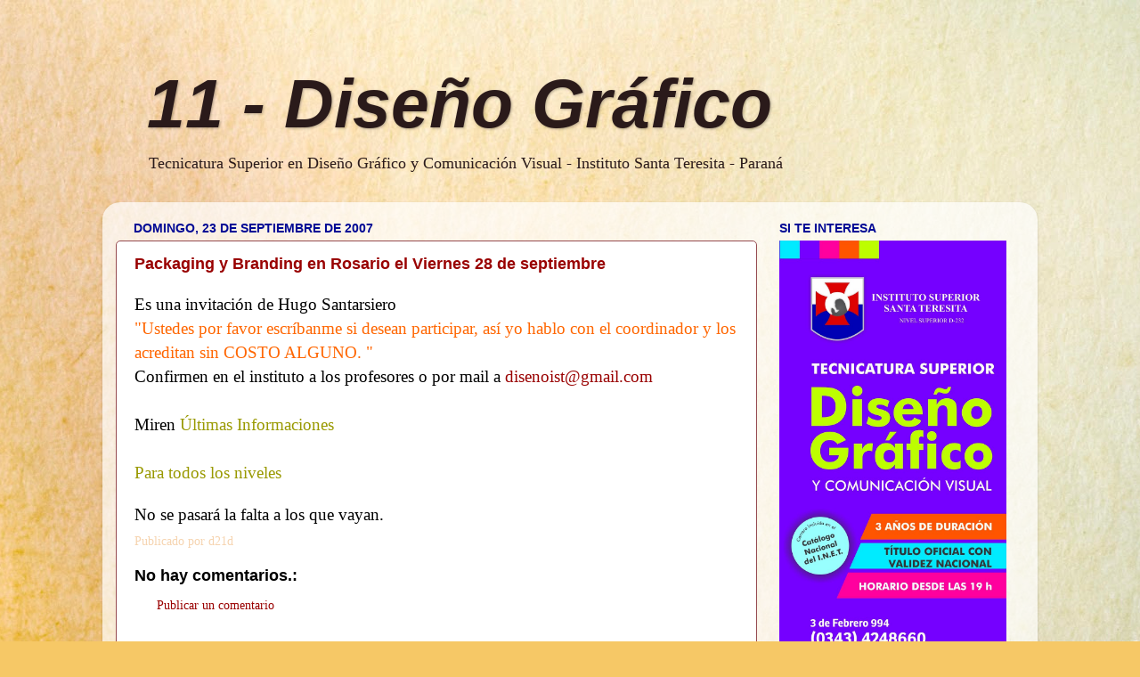

--- FILE ---
content_type: text/html; charset=UTF-8
request_url: http://www.disenograficoist.com.ar/2007/09/packaging-y-branding-en-rosario-el.html
body_size: 12172
content:
<!DOCTYPE html>
<html class='v2' dir='ltr' xmlns='http://www.w3.org/1999/xhtml' xmlns:b='http://www.google.com/2005/gml/b' xmlns:data='http://www.google.com/2005/gml/data' xmlns:expr='http://www.google.com/2005/gml/expr'>
<style type='text/css'>
#navbar-iframe {
height:0px;
visibility:hidden;
display:none;
}
</style><head>
<link href='https://www.blogger.com/static/v1/widgets/335934321-css_bundle_v2.css' rel='stylesheet' type='text/css'/>
<meta content='IE=EmulateIE7' http-equiv='X-UA-Compatible'/>
<meta content='width=1100' name='viewport'/>
<meta content='text/html; charset=UTF-8' http-equiv='Content-Type'/>
<meta content='blogger' name='generator'/>
<link href='http://www.disenograficoist.com.ar/favicon.ico' rel='icon' type='image/x-icon'/>
<link href='http://www.disenograficoist.com.ar/2007/09/packaging-y-branding-en-rosario-el.html' rel='canonical'/>
<link rel="alternate" type="application/atom+xml" title="11 - Diseño Gráfico - Atom" href="http://www.disenograficoist.com.ar/feeds/posts/default" />
<link rel="alternate" type="application/rss+xml" title="11 - Diseño Gráfico - RSS" href="http://www.disenograficoist.com.ar/feeds/posts/default?alt=rss" />
<link rel="service.post" type="application/atom+xml" title="11 - Diseño Gráfico - Atom" href="https://www.blogger.com/feeds/3157650192606922467/posts/default" />

<link rel="alternate" type="application/atom+xml" title="11 - Diseño Gráfico - Atom" href="http://www.disenograficoist.com.ar/feeds/2501443003116734063/comments/default" />
<!--Can't find substitution for tag [blog.ieCssRetrofitLinks]-->
<meta content='http://www.disenograficoist.com.ar/2007/09/packaging-y-branding-en-rosario-el.html' property='og:url'/>
<meta content='Packaging y Branding en Rosario el Viernes 28 de septiembre' property='og:title'/>
<meta content='Es una invitación de Hugo Santarsiero &quot;Ustedes por favor escríbanme si desean participar, así yo hablo con el coordinador y los acreditan si...' property='og:description'/>
<title>11 - Diseño Gráfico: Packaging y Branding en Rosario el Viernes 28 de septiembre</title>
<style id='page-skin-1' type='text/css'><!--
/*-----------------------------------------------
Blogger Template Style
Name:     Picture Window
Designer: Josh Peterson
URL:      www.noaesthetic.com
----------------------------------------------- */
/* Variable definitions
====================
<Variable name="keycolor" description="Main Color" type="color" default="#1a222a"/>
<Variable name="body.background" description="Body Background" type="background"
color="#950009" default="#111111 url(http://themes.googleusercontent.com/image?id=1OACCYOE0-eoTRTfsBuX1NMN9nz599ufI1Jh0CggPFA_sK80AGkIr8pLtYRpNUKPmwtEa) repeat-x fixed top center"/>
<Group description="Page Text" selector=".content-inner">
<Variable name="body.font" description="Font" type="font"
default="normal normal 15px Arial, Tahoma, Helvetica, FreeSans, sans-serif"/>
<Variable name="body.text.color" description="Text Color" type="color" default="#333333"/>
</Group>
<Group description="Backgrounds" selector=".body-fauxcolumns-outer">
<Variable name="body.background.color" description="Outer Background" type="color" default="#296695"/>
<Variable name="header.background.color" description="Header Background" type="color" default="transparent"/>
<Variable name="post.background.color" description="Post Background" type="color" default="#ffffff"/>
</Group>
<Group description="Links" selector=".main-outer">
<Variable name="link.color" description="Link Color" type="color" default="#336699"/>
<Variable name="link.visited.color" description="Visited Color" type="color" default="#6699cc"/>
<Variable name="link.hover.color" description="Hover Color" type="color" default="#33aaff"/>
</Group>
<Group description="Blog Title" selector=".header">
<Variable name="header.font" description="Title Font" type="font"
default="normal normal 36px Arial, Tahoma, Helvetica, FreeSans, sans-serif"/>
<Variable name="header.text.color" description="Text Color" type="color" default="#ffffff" />
</Group>
<Group description="Tabs Text" selector=".tabs-outer .PageList">
<Variable name="tabs.font" description="Font" type="font"
default="normal normal 15px Arial, Tahoma, Helvetica, FreeSans, sans-serif"/>
<Variable name="tabs.text.color" description="Text Color" type="color" default="#ffffff"/>
<Variable name="tabs.selected.text.color" description="Selected Color" type="color" default="#990000"/>
</Group>
<Group description="Tabs Background" selector=".tabs-outer .PageList">
<Variable name="tabs.background.color" description="Background Color" type="color" default="transparent"/>
<Variable name="tabs.selected.background.color" description="Selected Color" type="color" default="transparent"/>
<Variable name="tabs.separator.color" description="Separator Color" type="color" default="transparent"/>
</Group>
<Group description="Post" selector=".post">
<Variable name="post.title.font" description="Title Font" type="font"
default="normal normal 18px Arial, Tahoma, Helvetica, FreeSans, sans-serif"/>
<Variable name="post.footer.text.color" description="Footer Text Color" type="color" default="#999999"/>
<Variable name="post.border.color" description="Border Color" type="color" default="#dddddd"/>
</Group>
<Group description="Gadgets" selector=".sidebar .widget">
<Variable name="widget.title.font" description="Title Font" type="font"
default="bold normal 13px Arial, Tahoma, Helvetica, FreeSans, sans-serif"/>
<Variable name="widget.title.text.color" description="Title Color" type="color" default="#888888"/>
</Group>
<Group description="Footer" selector=".footer-outer">
<Variable name="footer.text.color" description="Text Color" type="color" default="#cccccc"/>
<Variable name="footer.widget.title.text.color" description="Gadget Title Color" type="color" default="#aaaaaa"/>
</Group>
<Group description="Footer Links" selector=".footer-outer">
<Variable name="footer.link.color" description="Link Color" type="color" default="#99ccee"/>
<Variable name="footer.link.visited.color" description="Visited Color" type="color" default="#77aaee"/>
<Variable name="footer.link.hover.color" description="Hover Color" type="color" default="#33aaff"/>
</Group>
<Variable name="content.margin" description="Content Margin Top" type="length" default="20px"/>
<Variable name="content.padding" description="Content Padding" type="length" default="0"/>
<Variable name="content.background" description="Content Background" type="background"
default="transparent none repeat scroll top left"/>
<Variable name="content.border.radius" description="Content Border Radius" type="length" default="0"/>
<Variable name="content.shadow.spread" description="Content Shadow Spread" type="length" default="0"/>
<Variable name="header.padding" description="Header Padding" type="length" default="0"/>
<Variable name="header.background.gradient" description="Header Gradient" type="url"
default="none"/>
<Variable name="header.border.radius" description="Header Border Radius" type="length" default="0"/>
<Variable name="main.border.radius.top" description="Main Border Radius" type="length" default="20px"/>
<Variable name="footer.border.radius.top" description="Footer Border Radius Top" type="length" default="0"/>
<Variable name="footer.border.radius.bottom" description="Footer Border Radius Bottom" type="length" default="20px"/>
<Variable name="region.shadow.spread" description="Main and Footer Shadow Spread" type="length" default="3px"/>
<Variable name="region.shadow.offset" description="Main and Footer Shadow Offset" type="length" default="1px"/>
<Variable name="tabs.background.gradient" description="Tab Background Gradient" type="url" default="none"/>
<Variable name="tab.selected.background.gradient" description="Selected Tab Background" type="url"
default="url(http://www.blogblog.com/1kt/transparent/white80.png)"/>
<Variable name="tab.background" description="Tab Background" type="background"
default="transparent url(http://www.blogblog.com/1kt/transparent/black50.png) repeat scroll top left"/>
<Variable name="tab.border.radius" description="Tab Border Radius" type="length" default="10px" />
<Variable name="tab.first.border.radius" description="First Tab Border Radius" type="length" default="10px" />
<Variable name="tabs.border.radius" description="Tabs Border Radius" type="length" default="0" />
<Variable name="tabs.spacing" description="Tab Spacing" type="length" default=".25em"/>
<Variable name="tabs.margin.bottom" description="Tab Margin Bottom" type="length" default="0"/>
<Variable name="tabs.margin.sides" description="Tab Margin Sides" type="length" default="20px"/>
<Variable name="main.background" description="Main Background" type="background"
default="transparent url(http://www.blogblog.com/1kt/transparent/white80.png) repeat scroll top left"/>
<Variable name="main.padding.sides" description="Main Padding Sides" type="length" default="20px"/>
<Variable name="footer.background" description="Footer Background" type="background"
default="transparent url(http://www.blogblog.com/1kt/transparent/black50.png) repeat scroll top left"/>
<Variable name="post.margin.sides" description="Post Margin Sides" type="length" default="-20px"/>
<Variable name="post.border.radius" description="Post Border Radius" type="length" default="5px"/>
<Variable name="widget.title.text.transform" description="Widget Title Text Transform" type="string" default="uppercase"/>
<Variable name="startSide" description="Side where text starts in blog language" type="automatic" default="left"/>
<Variable name="endSide" description="Side where text ends in blog language" type="automatic" default="right"/>
*/
/* Content
----------------------------------------------- */
body {
font: normal normal 15px Georgia, Utopia, 'Palatino Linotype', Palatino, serif;;
color: #000000;
background: #F6C866 url(http://themes.googleusercontent.com/image?id=0BwVBOzw_-hbMZTMyNTdkZjMtZTI3NS00ZWVjLTk1MTQtMzQ4NmEyMmRlYTE3) no-repeat fixed top center /* Credit: nicodemos (http://www.istockphoto.com/googleimages.php?id=4157951&platform=blogger) */;
}
html body .region-inner {
min-width: 0;
max-width: 100%;
width: auto;
}
.content-outer {
font-size: 90%;
}
a:link {
text-decoration:none;
color: #990000;
}
a:visited {
text-decoration:none;
color: #990000;
}
a:hover {
text-decoration:underline;
color: #3d85c6;
}
.content-outer {
background: transparent none repeat scroll top left;
-moz-border-radius: 0;
-webkit-border-radius: 0;
-goog-ms-border-radius: 0;
border-radius: 0;
-moz-box-shadow: 0 0 0 rgba(0, 0, 0, .15);
-webkit-box-shadow: 0 0 0 rgba(0, 0, 0, .15);
-goog-ms-box-shadow: 0 0 0 rgba(0, 0, 0, .15);
box-shadow: 0 0 0 rgba(0, 0, 0, .15);
margin: 20px auto;
}
.content-inner {
padding: 0;
}
/* Header
----------------------------------------------- */
.header-outer {
background: transparent none repeat-x scroll top left;
_background-image: none;
color: #2a1a1a;
-moz-border-radius: 0;
-webkit-border-radius: 0;
-goog-ms-border-radius: 0;
border-radius: 0;
}
.Header img, .Header #header-inner {
-moz-border-radius: 0;
-webkit-border-radius: 0;
-goog-ms-border-radius: 0;
border-radius: 0;
}
.header-inner .Header .titlewrapper,
.header-inner .Header .descriptionwrapper {
padding-left: 50px;
padding-right: 0;
}
.Header h1 {
font: italic bold 77px 'Trebuchet MS', Trebuchet, sans-serif;
text-shadow: 1px 1px 3px rgba(0, 0, 0, 0.3);
}
.Header h1 a {
color: #2a1a1a;
}
.Header .description {
font-size: 130%;
}
/* Tabs
----------------------------------------------- */
.tabs-inner {
margin: .5em 20px 0;
padding: 0;
}
.tabs-inner .section {
margin: 0;
}
.tabs-inner .widget ul {
padding: 0;
background: transparent none repeat scroll bottom;
-moz-border-radius: 0;
-webkit-border-radius: 0;
-goog-ms-border-radius: 0;
border-radius: 0;
}
.tabs-inner .widget li {
border: none;
}
.tabs-inner .widget li a {
display: inline-block;
padding: .5em 1em;
margin-right: .25em;
color: #ffffff;
font: normal normal 15px Arial, Tahoma, Helvetica, FreeSans, sans-serif;;
-moz-border-radius: 10px 10px 0 0;
-webkit-border-top-left-radius: 10px;
-webkit-border-top-right-radius: 10px;
-goog-ms-border-radius: 10px 10px 0 0;
border-radius: 10px 10px 0 0;
background: transparent url(http://www.blogblog.com/1kt/transparent/black50.png) repeat scroll top left;
border-right: 1px solid transparent;
}
.tabs-inner .widget li:first-child a {
padding-left: 1.25em;
-moz-border-radius-topleft: 10px;
-moz-border-radius-bottomleft: 0;
-webkit-border-top-left-radius: 10px;
-webkit-border-bottom-left-radius: 0;
-goog-ms-border-top-left-radius: 10px;
-goog-ms-border-bottom-left-radius: 0;
border-top-left-radius: 10px;
border-bottom-left-radius: 0;
}
.tabs-inner .widget li.selected a,
.tabs-inner .widget li a:hover {
position: relative;
z-index: 1;
background: transparent url(http://www.blogblog.com/1kt/transparent/white80.png) repeat scroll bottom;
color: #954a4f;
-moz-box-shadow: 0 0 3px rgba(0, 0, 0, .15);
-webkit-box-shadow: 0 0 3px rgba(0, 0, 0, .15);
-goog-ms-box-shadow: 0 0 3px rgba(0, 0, 0, .15);
box-shadow: 0 0 3px rgba(0, 0, 0, .15);
}
/* Headings
----------------------------------------------- */
h2 {
font: normal bold 100% Arial, Tahoma, Helvetica, FreeSans, sans-serif;;
text-transform: uppercase;
color: #000995;
margin: .5em 0;
}
/* Main
----------------------------------------------- */
.main-outer {
background: transparent url(http://www.blogblog.com/1kt/transparent/white80.png) repeat scroll top left;
-moz-border-radius: 20px 20px 0 0;
-webkit-border-top-left-radius: 20px;
-webkit-border-top-right-radius: 20px;
-webkit-border-bottom-left-radius: 0;
-webkit-border-bottom-right-radius: 0;
-goog-ms-border-radius: 20px 20px 0 0;
border-radius: 20px 20px 0 0;
-moz-box-shadow: 0 1px 3px rgba(0, 0, 0, .15);
-webkit-box-shadow: 0 1px 3px rgba(0, 0, 0, .15);
-goog-ms-box-shadow: 0 1px 3px rgba(0, 0, 0, .15);
box-shadow: 0 1px 3px rgba(0, 0, 0, .15);
}
.main-inner {
padding: 15px 20px 20px;
}
.main-inner .column-center-inner {
padding: 0 0;
}
.main-inner .column-left-inner {
padding-left: 0;
}
.main-inner .column-right-inner {
padding-right: 0;
}
/* Posts
----------------------------------------------- */
h3.post-title {
margin: 0;
font: normal bold 18px Arial, Tahoma, Helvetica, FreeSans, sans-serif;;
}
.comments h4 {
margin: 1em 0 0;
font: normal bold 18px Arial, Tahoma, Helvetica, FreeSans, sans-serif;;
}
.post-outer {
background-color: #ffffff;
border: solid 1px #954a4f;
-moz-border-radius: 5px;
-webkit-border-radius: 5px;
border-radius: 5px;
-goog-ms-border-radius: 5px;
padding: 15px 20px;
margin: 0 -20px 20px;
}
.post-body {
line-height: 1.4;
font-size: 110%;
position: relative;
}
.post-header {
margin: 0 0 1.5em;
color: #f6d4b0;
line-height: 1.6;
}
.post-footer {
margin: .5em 0 0;
color: #f6d4b0;
line-height: 1.6;
}
#blog-pager {
font-size: 140%
}
#comments .comment-author {
padding-top: 1.5em;
border-top: dashed 1px #ccc;
border-top: dashed 1px rgba(128, 128, 128, .5);
background-position: 0 1.5em;
}
#comments .comment-author:first-child {
padding-top: 0;
border-top: none;
}
.avatar-image-container {
margin: .2em 0 0;
}
/* Widgets
----------------------------------------------- */
.widget ul, .widget #ArchiveList ul.flat {
padding: 0;
list-style: none;
}
.widget ul li, .widget #ArchiveList ul.flat li {
border-top: dashed 1px #ccc;
border-top: dashed 1px rgba(128, 128, 128, .5);
}
.widget ul li:first-child, .widget #ArchiveList ul.flat li:first-child {
border-top: none;
}
.widget .post-body ul {
list-style: disc;
}
.widget .post-body ul li {
border: none;
}
/* Footer
----------------------------------------------- */
.footer-outer {
color:#ee98a1;
background: transparent url(http://www.blogblog.com/1kt/transparent/black50.png) repeat scroll top left;
-moz-border-radius: 0 0 20px 20px;
-webkit-border-top-left-radius: 0;
-webkit-border-top-right-radius: 0;
-webkit-border-bottom-left-radius: 20px;
-webkit-border-bottom-right-radius: 20px;
-goog-ms-border-radius: 0 0 20px 20px;
border-radius: 0 0 20px 20px;
-moz-box-shadow: 0 1px 3px rgba(0, 0, 0, .15);
-webkit-box-shadow: 0 1px 3px rgba(0, 0, 0, .15);
-goog-ms-box-shadow: 0 1px 3px rgba(0, 0, 0, .15);
box-shadow: 0 1px 3px rgba(0, 0, 0, .15);
}
.footer-inner {
padding: 10px 20px 20px;
}
.footer-outer a {
color: #ee98a1;
}
.footer-outer a:visited {
color: #ee7f77;
}
.footer-outer a:hover {
color: #099500;
}
.footer-outer .widget h2 {
color: #0068c6;
}

--></style>
<style id='template-skin-1' type='text/css'><!--
body {
min-width: 1050px;
}
.content-outer, .content-fauxcolumn-outer, .region-inner {
min-width: 1050px;
max-width: 1050px;
_width: 1050px;
}
.main-inner .columns {
padding-left: 0;
padding-right: 300px;
}
.main-inner .fauxcolumn-center-outer {
left: 0;
right: 300px;
/* IE6 does not respect left and right together */
_width: expression(this.parentNode.offsetWidth -
parseInt("0") -
parseInt("300px") + 'px');
}
.main-inner .fauxcolumn-left-outer {
width: 0;
}
.main-inner .fauxcolumn-right-outer {
width: 300px;
}
.main-inner .column-left-outer {
width: 0;
right: 100%;
margin-left: -0;
}
.main-inner .column-right-outer {
width: 300px;
margin-right: -300px;
}
#layout {
min-width: 0;
}
#layout .content-outer {
min-width: 0;
width: 800px;
}
#layout .region-inner {
min-width: 0;
width: auto;
}
--></style>
<link href='https://www.blogger.com/dyn-css/authorization.css?targetBlogID=3157650192606922467&amp;zx=a89e633a-e9d0-4bd1-b216-fcca31a1badb' media='none' onload='if(media!=&#39;all&#39;)media=&#39;all&#39;' rel='stylesheet'/><noscript><link href='https://www.blogger.com/dyn-css/authorization.css?targetBlogID=3157650192606922467&amp;zx=a89e633a-e9d0-4bd1-b216-fcca31a1badb' rel='stylesheet'/></noscript>
<meta name='google-adsense-platform-account' content='ca-host-pub-1556223355139109'/>
<meta name='google-adsense-platform-domain' content='blogspot.com'/>

<!-- data-ad-client=ca-pub-1788751600866573 -->

</head>
<body class='loading'>
<div class='navbar section' id='navbar'><div class='widget Navbar' data-version='1' id='Navbar1'><script type="text/javascript">
    function setAttributeOnload(object, attribute, val) {
      if(window.addEventListener) {
        window.addEventListener('load',
          function(){ object[attribute] = val; }, false);
      } else {
        window.attachEvent('onload', function(){ object[attribute] = val; });
      }
    }
  </script>
<div id="navbar-iframe-container"></div>
<script type="text/javascript" src="https://apis.google.com/js/platform.js"></script>
<script type="text/javascript">
      gapi.load("gapi.iframes:gapi.iframes.style.bubble", function() {
        if (gapi.iframes && gapi.iframes.getContext) {
          gapi.iframes.getContext().openChild({
              url: 'https://www.blogger.com/navbar/3157650192606922467?po\x3d2501443003116734063\x26origin\x3dhttp://www.disenograficoist.com.ar',
              where: document.getElementById("navbar-iframe-container"),
              id: "navbar-iframe"
          });
        }
      });
    </script><script type="text/javascript">
(function() {
var script = document.createElement('script');
script.type = 'text/javascript';
script.src = '//pagead2.googlesyndication.com/pagead/js/google_top_exp.js';
var head = document.getElementsByTagName('head')[0];
if (head) {
head.appendChild(script);
}})();
</script>
</div></div>
<div class='body-fauxcolumns'>
<div class='fauxcolumn-outer body-fauxcolumn-outer'>
<div class='cap-top'>
<div class='cap-left'></div>
<div class='cap-right'></div>
</div>
<div class='fauxborder-left'>
<div class='fauxborder-right'></div>
<div class='fauxcolumn-inner'>
</div>
</div>
<div class='cap-bottom'>
<div class='cap-left'></div>
<div class='cap-right'></div>
</div>
</div>
</div>
<div class='content'>
<div class='content-fauxcolumns'>
<div class='fauxcolumn-outer content-fauxcolumn-outer'>
<div class='cap-top'>
<div class='cap-left'></div>
<div class='cap-right'></div>
</div>
<div class='fauxborder-left'>
<div class='fauxborder-right'></div>
<div class='fauxcolumn-inner'>
</div>
</div>
<div class='cap-bottom'>
<div class='cap-left'></div>
<div class='cap-right'></div>
</div>
</div>
</div>
<div class='content-outer'>
<div class='content-cap-top cap-top'>
<div class='cap-left'></div>
<div class='cap-right'></div>
</div>
<div class='fauxborder-left content-fauxborder-left'>
<div class='fauxborder-right content-fauxborder-right'></div>
<div class='content-inner'>
<header>
<div class='header-outer'>
<div class='header-cap-top cap-top'>
<div class='cap-left'></div>
<div class='cap-right'></div>
</div>
<div class='fauxborder-left header-fauxborder-left'>
<div class='fauxborder-right header-fauxborder-right'></div>
<div class='region-inner header-inner'>
<div class='header section' id='header'><div class='widget Header' data-version='1' id='Header1'>
<div id='header-inner'>
<div class='titlewrapper'>
<h1 class='title'>
<a href='http://www.disenograficoist.com.ar/'>
11 - Diseño Gráfico
</a>
</h1>
</div>
<div class='descriptionwrapper'>
<p class='description'><span>Tecnicatura Superior en Diseño Gráfico y Comunicación Visual - Instituto Santa Teresita - Paraná</span></p>
</div>
</div>
</div></div>
</div>
</div>
<div class='header-cap-bottom cap-bottom'>
<div class='cap-left'></div>
<div class='cap-right'></div>
</div>
</div>
</header>
<div class='tabs-outer'>
<div class='tabs-cap-top cap-top'>
<div class='cap-left'></div>
<div class='cap-right'></div>
</div>
<div class='fauxborder-left tabs-fauxborder-left'>
<div class='fauxborder-right tabs-fauxborder-right'></div>
<div class='region-inner tabs-inner'>
<div class='tabs no-items section' id='crosscol'></div>
<div class='tabs no-items section' id='crosscol-overflow'></div>
</div>
</div>
<div class='tabs-cap-bottom cap-bottom'>
<div class='cap-left'></div>
<div class='cap-right'></div>
</div>
</div>
<div class='main-outer'>
<div class='main-cap-top cap-top'>
<div class='cap-left'></div>
<div class='cap-right'></div>
</div>
<div class='fauxborder-left main-fauxborder-left'>
<div class='fauxborder-right main-fauxborder-right'></div>
<div class='region-inner main-inner'>
<div class='columns fauxcolumns'>
<div class='fauxcolumn-outer fauxcolumn-center-outer'>
<div class='cap-top'>
<div class='cap-left'></div>
<div class='cap-right'></div>
</div>
<div class='fauxborder-left'>
<div class='fauxborder-right'></div>
<div class='fauxcolumn-inner'>
</div>
</div>
<div class='cap-bottom'>
<div class='cap-left'></div>
<div class='cap-right'></div>
</div>
</div>
<div class='fauxcolumn-outer fauxcolumn-left-outer'>
<div class='cap-top'>
<div class='cap-left'></div>
<div class='cap-right'></div>
</div>
<div class='fauxborder-left'>
<div class='fauxborder-right'></div>
<div class='fauxcolumn-inner'>
</div>
</div>
<div class='cap-bottom'>
<div class='cap-left'></div>
<div class='cap-right'></div>
</div>
</div>
<div class='fauxcolumn-outer fauxcolumn-right-outer'>
<div class='cap-top'>
<div class='cap-left'></div>
<div class='cap-right'></div>
</div>
<div class='fauxborder-left'>
<div class='fauxborder-right'></div>
<div class='fauxcolumn-inner'>
</div>
</div>
<div class='cap-bottom'>
<div class='cap-left'></div>
<div class='cap-right'></div>
</div>
</div>
<!-- corrects IE6 width calculation -->
<div class='columns-inner'>
<div class='column-center-outer'>
<div class='column-center-inner'>
<div class='main section' id='main'><div class='widget Blog' data-version='1' id='Blog1'>
<div class='blog-posts hfeed'>

          <div class="date-outer">
        
<h2 class='date-header'><span>domingo, 23 de septiembre de 2007</span></h2>

          <div class="date-posts">
        
<div class='post-outer'>
<div class='post hentry'>
<a name='2501443003116734063'></a>
<h3 class='post-title entry-title'>
<a href='http://www.disenograficoist.com.ar/2007/09/packaging-y-branding-en-rosario-el.html'>Packaging y Branding en Rosario el Viernes 28 de septiembre</a>
</h3>
<div class='post-header'>
<div class='post-header-line-1'></div>
</div>
<div class='post-body entry-content'>
<span style="font-size:130%;">Es una invitación de Hugo Santarsiero<br /></span><span style="font-size:130%;"><span style="color:#ff6600;">"Ustedes por favor escríbanme si desean participar, así yo hablo con el coordinador y los acreditan sin COSTO ALGUNO. "<br /></span>Confirmen en el instituto a los profesores o por mail a </span><a href="mailto:disenoist@gmail.com"><span style="font-size:130%;">disenoist@gmail.com</span></a><span style="font-size:130%;"><br /><br />Miren <span style="color:#999900;"><a href="http://ultimasinformaciones.blogspot.com/"><span style="color:#999900;">Últimas Informaciones</span></a> </span></span><br /><span style="font-size:130%;color:#999900;"></span><br /><span style="font-size:130%;color:#999900;">Para todos los niveles</span><br /><br /><span style="font-size:130%;">No se pasará la falta a los que vayan.</span>
<div style='clear: both;'></div>
</div>
<div class='post-footer'>
<div class='post-footer-line post-footer-line-1'><span class='post-author vcard'>
Publicado por
<span class='fn'>d21d</span>
</span>
<span class='post-timestamp'>
</span>
<span class='post-comment-link'>
</span>
<span class='post-icons'>
<span class='item-control blog-admin pid-1607600946'>
<a href='https://www.blogger.com/post-edit.g?blogID=3157650192606922467&postID=2501443003116734063&from=pencil' title='Editar entrada'>
<img alt='' class='icon-action' height='18' src='https://resources.blogblog.com/img/icon18_edit_allbkg.gif' width='18'/>
</a>
</span>
</span>
</div>
<div class='post-footer-line post-footer-line-2'><span class='post-labels'>
</span>
</div>
<div class='post-footer-line post-footer-line-3'></div>
</div>
</div>
<div class='comments' id='comments'>
<a name='comments'></a>
<h4>No hay comentarios.:</h4>
<div id='Blog1_comments-block-wrapper'>
<dl class='avatar-comment-indent' id='comments-block'>
</dl>
</div>
<p class='comment-footer'>
<a href='https://www.blogger.com/comment/fullpage/post/3157650192606922467/2501443003116734063' onclick=''>Publicar un comentario</a>
</p>
</div>
</div>

        </div></div>
      
</div>
<div class='blog-pager' id='blog-pager'>
<span id='blog-pager-newer-link'>
<a class='blog-pager-newer-link' href='http://www.disenograficoist.com.ar/2007/10/feliz-da-del-diseador.html' id='Blog1_blog-pager-newer-link' title='Entrada más reciente'>Entrada más reciente</a>
</span>
<span id='blog-pager-older-link'>
<a class='blog-pager-older-link' href='http://www.disenograficoist.com.ar/2007/09/registro-secciones-privadas.html' id='Blog1_blog-pager-older-link' title='Entrada antigua'>Entrada antigua</a>
</span>
<a class='home-link' href='http://www.disenograficoist.com.ar/'>Página Principal</a>
</div>
<div class='clear'></div>
<div class='post-feeds'>
<div class='feed-links'>
Suscribirse a:
<a class='feed-link' href='http://www.disenograficoist.com.ar/feeds/2501443003116734063/comments/default' target='_blank' type='application/atom+xml'>Comentarios de la entrada (Atom)</a>
</div>
</div>
</div><div class='widget AdSense' data-version='1' id='AdSense6'>
<div class='widget-content'>
<script type="text/javascript"><!--
google_ad_client="pub-1788751600866573";
google_ad_host="pub-1556223355139109";
google_ad_host_channel="00000+00003+00074";
google_ad_width=728;
google_ad_height=15;
google_ad_format="728x15_0ads_al_s";
google_color_border="000000";
google_color_bg="000000";
google_color_link="FFFFFF";
google_color_url="223344";
google_color_text="FFFFFF";
//--></script>
<script type="text/javascript"
  src="http://pagead2.googlesyndication.com/pagead/show_ads.js">
</script>
<div class='clear'></div>
</div>
</div></div>
</div>
</div>
<div class='column-left-outer'>
<div class='column-left-inner'>
<aside>
</aside>
</div>
</div>
<div class='column-right-outer'>
<div class='column-right-inner'>
<aside>
<div class='sidebar section' id='sidebar-right-1'><div class='widget Image' data-version='1' id='Image8'>
<h2>Si te interesa</h2>
<div class='widget-content'>
<a href='https://disenograficointeresados.blogspot.com/'>
<img alt='Si te interesa' height='492' id='Image8_img' src='https://blogger.googleusercontent.com/img/b/R29vZ2xl/AVvXsEhJrxZtsmX_McIMGAjACQGWd6UxVRn2vr8RTSdYa3lwEoYxVa2yFsybrmD0CCEQZ8SFgB0dmYXhzViq068Lqza8uaoRHS2hJU6jh6ija2P6ylWPnL3eUn_1fKY3BS54E1g2d_8EZ0h1JBE/s1600/vertical+dise%C3%B1o.jpg' width='255'/>
</a>
<br/>
<span class='caption'>hacé click en la imagen</span>
</div>
<div class='clear'></div>
</div><div class='widget LinkList' data-version='1' id='LinkList6'>
<h2>Informes</h2>
<div class='widget-content'>
<ul>
<li><a href='https://dacist.blogspot.com/'>Curso introductorio</a></li>
<li><a href='https://materialesist.blogspot.com/'>Materiales</a></li>
<li><a href='http://ingresoist.blogspot.com.ar/'>Registro y Encuesta</a></li>
<li><a href='http://ingresantesist.blogspot.com/'>Ingresantes</a></li>
<li><a href='http://diseniograficoist.blogspot.com/'>Para leer</a></li>
<li><a href='http://dondeist.blogspot.com/'>Donde estamos</a></li>
</ul>
<div class='clear'></div>
</div>
</div><div class='widget Image' data-version='1' id='Image5'>
<h2>Instituto Santa Teresita</h2>
<div class='widget-content'>
<a href='http://istsuperior.com.ar/'>
<img alt='Instituto Santa Teresita' height='197' id='Image5_img' src='http://1.bp.blogspot.com/_WtDAhO8CNCQ/TI6a1R3TvFI/AAAAAAAAA9M/vkXe71z9k48/S1600-R/ESCUDO+IST+-+2.jpg' width='240'/>
</a>
<br/>
<span class='caption'>Paraná - Entre Ríos</span>
</div>
<div class='clear'></div>
</div><div class='widget LinkList' data-version='1' id='LinkList4'>
<h2>Vínculos</h2>
<div class='widget-content'>
<ul>
<li><a href='http://istsuperior.com.ar/intranet'>Instituto Santa Teresita - SUPERIOR</a></li>
<li><a href='http://istsuperior.com.ar/'>ist-superior</a></li>
</ul>
<div class='clear'></div>
</div>
</div><div class='widget LinkList' data-version='1' id='LinkList1'>
<h2>Secciones Públicas</h2>
<div class='widget-content'>
<ul>
<li><a href='https://giist2019.blogspot.com/'>Videos - Grupal Integral 2019</a></li>
<li><a href='http://variascosasdg.blogspot.com/'>Varias Cosas</a></li>
<li><a href='http://frasesanteriores.blogspot.com/'>Artículos y Frases Anteriores</a></li>
<li><a href='http://videosist.blogspot.com/'>Videos - filmados</a></li>
<li><a href='http://fotosvariasdg.blogspot.com/'>Fotos Varias</a></li>
<li><a href='http://blogsamigosdg.blogspot.com/'>Vinculándonos</a></li>
</ul>
<div class='clear'></div>
</div>
</div><div class='widget LinkList' data-version='1' id='LinkList3'>
<h2>Secciones Privadas</h2>
<div class='widget-content'>
<ul>
<li><a href='http://apuntesymanuales.blogspot.com/'>Apuntes - Manuales - Libros</a></li>
<li><a href='http://trabajosgrupales.blogspot.com/'>Trabajos Grupales</a></li>
<li><a href='http://materiasist.blogspot.com/'>Materias de la Carrera</a></li>
<li><a href='http://disenograficohyf.blogspot.com/'>Horarios y Fechas</a></li>
<li><a href='http://correlatividadesdg.blogspot.com/'>Sistema de Notas y Cuadro de Correlatividades</a></li>
</ul>
<div class='clear'></div>
</div>
</div><div class='widget LinkList' data-version='1' id='LinkList5'>
<h2>Curso de Ingreso</h2>
<div class='widget-content'>
<ul>
<li><a href='http://ingresoist.blogspot.com/'>Entrar</a></li>
</ul>
<div class='clear'></div>
</div>
</div><div class='widget Text' data-version='1' id='Text1'>
<h2 class='title'>HOLA</h2>
<div class='widget-content'>
Le damos la bienvenida al blog de Diseño Gráfico y Comunicación Visual del Instituto Santa Teresita de Paraná
</div>
<div class='clear'></div>
</div><div class='widget Image' data-version='1' id='Image2'>
<h2>Arq. Javier G. Ventura</h2>
<div class='widget-content'>
<img alt='Arq. Javier G. Ventura' height='255' id='Image2_img' src='https://blogger.googleusercontent.com/img/b/R29vZ2xl/AVvXsEgoZh0vIhm3Z0aQlRVspMlTJ9gSlaGvuZhh98kLhaYPCSjIscqZGEUyfXdxugc_jK4zdDxup_NhBI1A5Upn8QT2VO6awdulKh9dkKTcE4VBuC8ZtyRA1WyTVZgGf202WqyyiYxnwk4WbZo/s255/Javier+blog+-+Trevi+-+R.JPG' width='177'/>
<br/>
</div>
<div class='clear'></div>
</div><div class='widget Image' data-version='1' id='Image1'>
<h2>DGCV M Florencia Hernández Ross</h2>
<div class='widget-content'>
<img alt='DGCV M Florencia Hernández Ross' height='233' id='Image1_img' src='http://photos1.blogger.com/x/blogger2/1763/385455345777212/240/z/287800/gse_multipart45392.jpg' width='227'/>
<br/>
</div>
<div class='clear'></div>
</div><div class='widget Image' data-version='1' id='Image6'>
<h2>Arq. Maximiliano Maidana</h2>
<div class='widget-content'>
<img alt='Arq. Maximiliano Maidana' height='255' id='Image6_img' src='https://blogger.googleusercontent.com/img/b/R29vZ2xl/AVvXsEjKf3F0ggAWc4BrJ2GtY0o0U2LbSiZT62ddQnI_WBKxnW3vh2ZPdQWxxuBuEIGjeFHDlR_VrUkGO09QWHG_pGKoXLYl1ZhsGAyh23wz7Zz-tp1BhH-vzvUcWMoid7ByOrro9ksmtwLyzjU/s255/Maxi+blog.jpg' width='188'/>
<br/>
</div>
<div class='clear'></div>
</div><div class='widget Image' data-version='1' id='Image4'>
<h2>Prof. Hernán Darío Degregori</h2>
<div class='widget-content'>
<img alt='Prof. Hernán Darío Degregori' height='240' id='Image4_img' src='https://blogger.googleusercontent.com/img/b/R29vZ2xl/AVvXsEgOiWj6zLT7h9jWe8qGDUtdab53L-doDkgVljJK9gh9SEDKm8g050NMLHx9W8dmcbIcQvIpIk5_kKbhc-Gbe9HkFnQeBUxYSmfsT8xumKMPhoAvFP6wzdRyHrd1J9ldGC9jrOwR7Ia88jcm/s270/degregoris2.jpg' width='240'/>
<br/>
</div>
<div class='clear'></div>
</div><div class='widget Image' data-version='1' id='Image7'>
<h2>D.G. Cecilia Cavalini</h2>
<div class='widget-content'>
<img alt='D.G. Cecilia Cavalini' height='303' id='Image7_img' src='https://blogger.googleusercontent.com/img/a/AVvXsEjjqGVc82XRZ9Hzy80ORGbflUyaKHluEsyDx5amjhMHkeL9bCDUbnNMlEj-hWH-XBoSsYKZmEWEN2USF38pMkycWWzL_H6LmJ_eoHUfnCmLgkOKqQWlLfhilcKpGTwJmIKfLzu1YuWntk2uqk3hGWE_cvKuCn5jg00d6OMyZPOSBk0uVOUGUWvmHXI7Rg=s303' width='255'/>
<br/>
</div>
<div class='clear'></div>
</div><div class='widget Image' data-version='1' id='Image10'>
<h2>Seminario en Facebook</h2>
<div class='widget-content'>
<a href='http://www.facebook.com/profile.php?id=100001485633136&v=wall'>
<img alt='Seminario en Facebook' height='344' id='Image10_img' src='http://4.bp.blogspot.com/_WtDAhO8CNCQ/TM4t_uOxA4I/AAAAAAAABDw/LJIfk8Ym1B0/S1600-R/Afiche-Seminario+-+4.jpg' width='240'/>
</a>
<br/>
</div>
<div class='clear'></div>
</div><div class='widget Image' data-version='1' id='Image9'>
<h2>Padre Agustín Kaul</h2>
<div class='widget-content'>
<img alt='Padre Agustín Kaul' height='361' id='Image9_img' src='https://blogger.googleusercontent.com/img/b/R29vZ2xl/AVvXsEi-pndVt68KA8qmimaKoT_jPLi07KN0q4xyGgwmO5Oyo1zjBQrTOKZBRRmXBbGck8cYLavfG4OFrul9QgAoD5mZXhkJ8EP1laV02KvZzfe9B8C_m7-jgkI3iJZC63ry3AbGaXVainXiPy0/s1600-r/Kaul-b.jpg' width='240'/>
<br/>
</div>
<div class='clear'></div>
</div><div class='widget BlogArchive' data-version='1' id='BlogArchive1'>
<h2>Archivo del Blog</h2>
<div class='widget-content'>
<div id='ArchiveList'>
<div id='BlogArchive1_ArchiveList'>
<select id='BlogArchive1_ArchiveMenu'>
<option value=''>Archivo del Blog</option>
<option value='http://www.disenograficoist.com.ar/2025/12/'>diciembre (1)</option>
<option value='http://www.disenograficoist.com.ar/2025/03/'>marzo (1)</option>
<option value='http://www.disenograficoist.com.ar/2024/07/'>julio (1)</option>
<option value='http://www.disenograficoist.com.ar/2024/06/'>junio (2)</option>
<option value='http://www.disenograficoist.com.ar/2024/05/'>mayo (2)</option>
<option value='http://www.disenograficoist.com.ar/2024/04/'>abril (2)</option>
<option value='http://www.disenograficoist.com.ar/2024/03/'>marzo (1)</option>
<option value='http://www.disenograficoist.com.ar/2023/05/'>mayo (2)</option>
<option value='http://www.disenograficoist.com.ar/2023/03/'>marzo (1)</option>
<option value='http://www.disenograficoist.com.ar/2021/03/'>marzo (1)</option>
<option value='http://www.disenograficoist.com.ar/2021/02/'>febrero (3)</option>
<option value='http://www.disenograficoist.com.ar/2020/12/'>diciembre (2)</option>
<option value='http://www.disenograficoist.com.ar/2020/11/'>noviembre (12)</option>
<option value='http://www.disenograficoist.com.ar/2020/10/'>octubre (3)</option>
<option value='http://www.disenograficoist.com.ar/2020/09/'>septiembre (8)</option>
<option value='http://www.disenograficoist.com.ar/2020/08/'>agosto (2)</option>
<option value='http://www.disenograficoist.com.ar/2020/07/'>julio (2)</option>
<option value='http://www.disenograficoist.com.ar/2020/06/'>junio (1)</option>
<option value='http://www.disenograficoist.com.ar/2020/05/'>mayo (3)</option>
<option value='http://www.disenograficoist.com.ar/2020/04/'>abril (2)</option>
<option value='http://www.disenograficoist.com.ar/2020/03/'>marzo (10)</option>
<option value='http://www.disenograficoist.com.ar/2019/11/'>noviembre (2)</option>
<option value='http://www.disenograficoist.com.ar/2019/10/'>octubre (2)</option>
<option value='http://www.disenograficoist.com.ar/2019/09/'>septiembre (2)</option>
<option value='http://www.disenograficoist.com.ar/2019/07/'>julio (1)</option>
<option value='http://www.disenograficoist.com.ar/2019/06/'>junio (2)</option>
<option value='http://www.disenograficoist.com.ar/2019/05/'>mayo (5)</option>
<option value='http://www.disenograficoist.com.ar/2018/12/'>diciembre (1)</option>
<option value='http://www.disenograficoist.com.ar/2018/09/'>septiembre (1)</option>
<option value='http://www.disenograficoist.com.ar/2018/08/'>agosto (1)</option>
<option value='http://www.disenograficoist.com.ar/2018/06/'>junio (1)</option>
<option value='http://www.disenograficoist.com.ar/2018/05/'>mayo (2)</option>
<option value='http://www.disenograficoist.com.ar/2018/04/'>abril (2)</option>
<option value='http://www.disenograficoist.com.ar/2018/02/'>febrero (1)</option>
<option value='http://www.disenograficoist.com.ar/2017/12/'>diciembre (2)</option>
<option value='http://www.disenograficoist.com.ar/2017/11/'>noviembre (4)</option>
<option value='http://www.disenograficoist.com.ar/2017/08/'>agosto (3)</option>
<option value='http://www.disenograficoist.com.ar/2017/07/'>julio (1)</option>
<option value='http://www.disenograficoist.com.ar/2017/06/'>junio (2)</option>
<option value='http://www.disenograficoist.com.ar/2017/05/'>mayo (2)</option>
<option value='http://www.disenograficoist.com.ar/2017/02/'>febrero (1)</option>
<option value='http://www.disenograficoist.com.ar/2016/12/'>diciembre (2)</option>
<option value='http://www.disenograficoist.com.ar/2016/11/'>noviembre (1)</option>
<option value='http://www.disenograficoist.com.ar/2016/10/'>octubre (2)</option>
<option value='http://www.disenograficoist.com.ar/2016/09/'>septiembre (1)</option>
<option value='http://www.disenograficoist.com.ar/2016/08/'>agosto (3)</option>
<option value='http://www.disenograficoist.com.ar/2016/07/'>julio (1)</option>
<option value='http://www.disenograficoist.com.ar/2016/06/'>junio (1)</option>
<option value='http://www.disenograficoist.com.ar/2016/05/'>mayo (2)</option>
<option value='http://www.disenograficoist.com.ar/2016/03/'>marzo (2)</option>
<option value='http://www.disenograficoist.com.ar/2015/12/'>diciembre (4)</option>
<option value='http://www.disenograficoist.com.ar/2015/11/'>noviembre (2)</option>
<option value='http://www.disenograficoist.com.ar/2015/08/'>agosto (2)</option>
<option value='http://www.disenograficoist.com.ar/2015/06/'>junio (3)</option>
<option value='http://www.disenograficoist.com.ar/2015/05/'>mayo (3)</option>
<option value='http://www.disenograficoist.com.ar/2015/04/'>abril (2)</option>
<option value='http://www.disenograficoist.com.ar/2014/11/'>noviembre (2)</option>
<option value='http://www.disenograficoist.com.ar/2014/10/'>octubre (2)</option>
<option value='http://www.disenograficoist.com.ar/2014/08/'>agosto (1)</option>
<option value='http://www.disenograficoist.com.ar/2014/07/'>julio (1)</option>
<option value='http://www.disenograficoist.com.ar/2014/06/'>junio (5)</option>
<option value='http://www.disenograficoist.com.ar/2014/05/'>mayo (5)</option>
<option value='http://www.disenograficoist.com.ar/2014/02/'>febrero (2)</option>
<option value='http://www.disenograficoist.com.ar/2013/12/'>diciembre (4)</option>
<option value='http://www.disenograficoist.com.ar/2013/11/'>noviembre (5)</option>
<option value='http://www.disenograficoist.com.ar/2013/10/'>octubre (3)</option>
<option value='http://www.disenograficoist.com.ar/2013/09/'>septiembre (1)</option>
<option value='http://www.disenograficoist.com.ar/2013/08/'>agosto (2)</option>
<option value='http://www.disenograficoist.com.ar/2013/07/'>julio (3)</option>
<option value='http://www.disenograficoist.com.ar/2013/06/'>junio (3)</option>
<option value='http://www.disenograficoist.com.ar/2013/05/'>mayo (3)</option>
<option value='http://www.disenograficoist.com.ar/2013/04/'>abril (2)</option>
<option value='http://www.disenograficoist.com.ar/2013/03/'>marzo (5)</option>
<option value='http://www.disenograficoist.com.ar/2013/01/'>enero (1)</option>
<option value='http://www.disenograficoist.com.ar/2012/12/'>diciembre (2)</option>
<option value='http://www.disenograficoist.com.ar/2012/11/'>noviembre (3)</option>
<option value='http://www.disenograficoist.com.ar/2012/10/'>octubre (5)</option>
<option value='http://www.disenograficoist.com.ar/2012/09/'>septiembre (6)</option>
<option value='http://www.disenograficoist.com.ar/2012/08/'>agosto (4)</option>
<option value='http://www.disenograficoist.com.ar/2012/07/'>julio (5)</option>
<option value='http://www.disenograficoist.com.ar/2012/06/'>junio (9)</option>
<option value='http://www.disenograficoist.com.ar/2012/05/'>mayo (1)</option>
<option value='http://www.disenograficoist.com.ar/2012/04/'>abril (4)</option>
<option value='http://www.disenograficoist.com.ar/2012/03/'>marzo (5)</option>
<option value='http://www.disenograficoist.com.ar/2012/02/'>febrero (1)</option>
<option value='http://www.disenograficoist.com.ar/2012/01/'>enero (2)</option>
<option value='http://www.disenograficoist.com.ar/2011/12/'>diciembre (5)</option>
<option value='http://www.disenograficoist.com.ar/2011/11/'>noviembre (6)</option>
<option value='http://www.disenograficoist.com.ar/2011/10/'>octubre (8)</option>
<option value='http://www.disenograficoist.com.ar/2011/09/'>septiembre (4)</option>
<option value='http://www.disenograficoist.com.ar/2011/08/'>agosto (4)</option>
<option value='http://www.disenograficoist.com.ar/2011/07/'>julio (2)</option>
<option value='http://www.disenograficoist.com.ar/2011/06/'>junio (5)</option>
<option value='http://www.disenograficoist.com.ar/2011/05/'>mayo (4)</option>
<option value='http://www.disenograficoist.com.ar/2011/04/'>abril (7)</option>
<option value='http://www.disenograficoist.com.ar/2011/03/'>marzo (3)</option>
<option value='http://www.disenograficoist.com.ar/2011/02/'>febrero (4)</option>
<option value='http://www.disenograficoist.com.ar/2010/12/'>diciembre (2)</option>
<option value='http://www.disenograficoist.com.ar/2010/11/'>noviembre (6)</option>
<option value='http://www.disenograficoist.com.ar/2010/10/'>octubre (17)</option>
<option value='http://www.disenograficoist.com.ar/2010/09/'>septiembre (8)</option>
<option value='http://www.disenograficoist.com.ar/2010/08/'>agosto (4)</option>
<option value='http://www.disenograficoist.com.ar/2010/07/'>julio (3)</option>
<option value='http://www.disenograficoist.com.ar/2010/06/'>junio (6)</option>
<option value='http://www.disenograficoist.com.ar/2010/05/'>mayo (6)</option>
<option value='http://www.disenograficoist.com.ar/2010/04/'>abril (4)</option>
<option value='http://www.disenograficoist.com.ar/2010/03/'>marzo (12)</option>
<option value='http://www.disenograficoist.com.ar/2010/02/'>febrero (1)</option>
<option value='http://www.disenograficoist.com.ar/2010/01/'>enero (3)</option>
<option value='http://www.disenograficoist.com.ar/2009/12/'>diciembre (7)</option>
<option value='http://www.disenograficoist.com.ar/2009/11/'>noviembre (4)</option>
<option value='http://www.disenograficoist.com.ar/2009/10/'>octubre (5)</option>
<option value='http://www.disenograficoist.com.ar/2009/09/'>septiembre (10)</option>
<option value='http://www.disenograficoist.com.ar/2009/08/'>agosto (10)</option>
<option value='http://www.disenograficoist.com.ar/2009/07/'>julio (9)</option>
<option value='http://www.disenograficoist.com.ar/2009/06/'>junio (8)</option>
<option value='http://www.disenograficoist.com.ar/2009/05/'>mayo (6)</option>
<option value='http://www.disenograficoist.com.ar/2009/04/'>abril (12)</option>
<option value='http://www.disenograficoist.com.ar/2009/03/'>marzo (10)</option>
<option value='http://www.disenograficoist.com.ar/2009/02/'>febrero (1)</option>
<option value='http://www.disenograficoist.com.ar/2008/12/'>diciembre (7)</option>
<option value='http://www.disenograficoist.com.ar/2008/11/'>noviembre (7)</option>
<option value='http://www.disenograficoist.com.ar/2008/10/'>octubre (13)</option>
<option value='http://www.disenograficoist.com.ar/2008/09/'>septiembre (8)</option>
<option value='http://www.disenograficoist.com.ar/2008/08/'>agosto (3)</option>
<option value='http://www.disenograficoist.com.ar/2008/07/'>julio (1)</option>
<option value='http://www.disenograficoist.com.ar/2008/06/'>junio (16)</option>
<option value='http://www.disenograficoist.com.ar/2008/05/'>mayo (9)</option>
<option value='http://www.disenograficoist.com.ar/2008/04/'>abril (7)</option>
<option value='http://www.disenograficoist.com.ar/2008/03/'>marzo (1)</option>
<option value='http://www.disenograficoist.com.ar/2008/02/'>febrero (2)</option>
<option value='http://www.disenograficoist.com.ar/2008/01/'>enero (1)</option>
<option value='http://www.disenograficoist.com.ar/2007/12/'>diciembre (1)</option>
<option value='http://www.disenograficoist.com.ar/2007/11/'>noviembre (6)</option>
<option value='http://www.disenograficoist.com.ar/2007/10/'>octubre (2)</option>
<option value='http://www.disenograficoist.com.ar/2007/09/'>septiembre (4)</option>
<option value='http://www.disenograficoist.com.ar/2007/07/'>julio (1)</option>
<option value='http://www.disenograficoist.com.ar/2007/05/'>mayo (3)</option>
<option value='http://www.disenograficoist.com.ar/2007/04/'>abril (2)</option>
</select>
</div>
</div>
<div class='clear'></div>
</div>
</div></div>
<table border='0' cellpadding='0' cellspacing='0' class='section-columns columns-2'>
<tbody>
<tr>
<td class='first columns-cell'>
<div class='sidebar section' id='sidebar-right-2-1'><div class='widget AdSense' data-version='1' id='AdSense2'>
<div class='widget-content'>
<script type="text/javascript"><!--
google_ad_client="pub-1788751600866573";
google_ad_host="pub-1556223355139109";
google_ad_host_channel="00000+00003+00074";
google_ad_width=160;
google_ad_height=600;
google_ad_format="160x600_as";
google_ad_type="text_image";
google_color_border="BBBBBB";
google_color_bg="000000";
google_color_link="CAF99B";
google_color_url="445566";
google_color_text="FFFFFF";
//--></script>
<script type="text/javascript"
  src="http://pagead2.googlesyndication.com/pagead/show_ads.js">
</script>
<div class='clear'></div>
</div>
</div><div class='widget HTML' data-version='1' id='HTML6'>
<h2 class='title'>Anuncio</h2>
<div class='widget-content'>
<script type="text/javascript"><!--
google_ad_client = "pub-1788751600866573";
google_ad_host = "pub-1556223355139109";
google_ad_host_channel="00000+00003+00074";
/* 160x600, creado 10/10/09 */
google_ad_slot = "4856378154";
google_ad_width = 160;
google_ad_height = 600;
//-->
</script>
<script 
src="http://pagead2.googlesyndication.com/pagead/show_ads.js" type="text/javascript">
</script>
</div>
<div class='clear'></div>
</div><div class='widget HTML' data-version='1' id='HTML5'>
<div class='widget-content'>
<!-- Histats.com  START  -->
<a href="" target="_blank" title="contadores de paginas web"><script language="javascript" type="text/javascript">
var s_sid = 606219;var st_dominio = 4;
var cimg = 455;var cwi =112;var che =61;
</script></a>
<script language="javascript" src="http://s11.histats.com/js9.js" type="text/javascript"></script>
<noscript><a href="" target="_blank">
<img border="0" alt="contadores de paginas web" src="http://s103.histats.com/stats/0.gif?606219&1"/></a>
</noscript>
<!-- Histats.com  END  -->
</div>
<div class='clear'></div>
</div></div>
</td>
<td class='columns-cell'>
<div class='sidebar no-items section' id='sidebar-right-2-2'></div>
</td>
</tr>
</tbody>
</table>
<div class='sidebar section' id='sidebar-right-3'><div class='widget Text' data-version='1' id='Text2'>
<h2 class='title'>Contacto</h2>
<div class='widget-content'>
<span><b>disenoist@gmail.com</b></span><br/><span style="color: rgb(0, 0, 0);"></span><br/>
</div>
<div class='clear'></div>
</div></div>
</aside>
</div>
</div>
</div>
<div style='clear: both'></div>
<!-- columns -->
</div>
<!-- main -->
</div>
</div>
<div class='main-cap-bottom cap-bottom'>
<div class='cap-left'></div>
<div class='cap-right'></div>
</div>
</div>
<footer>
<div class='footer-outer'>
<div class='footer-cap-top cap-top'>
<div class='cap-left'></div>
<div class='cap-right'></div>
</div>
<div class='fauxborder-left footer-fauxborder-left'>
<div class='fauxborder-right footer-fauxborder-right'></div>
<div class='region-inner footer-inner'>
<div class='foot section' id='footer-1'><div class='widget AdSense' data-version='1' id='AdSense5'>
<div class='widget-content'>
<script type="text/javascript"><!--
google_ad_client="pub-1788751600866573";
google_ad_host="pub-1556223355139109";
google_ad_host_channel="00000+00003+00074";
google_ad_width=728;
google_ad_height=90;
google_ad_format="728x90_as";
google_ad_type="text_image";
google_color_border="000000";
google_color_bg="000000";
google_color_link="FFFFFF";
google_color_url="445566";
google_color_text="FFFFFF";
//--></script>
<script type="text/javascript"
  src="http://pagead2.googlesyndication.com/pagead/show_ads.js">
</script>
<div class='clear'></div>
</div>
</div></div>
<table border='0' cellpadding='0' cellspacing='0' class='section-columns columns-2'>
<tbody>
<tr>
<td class='first columns-cell'>
<div class='foot no-items section' id='footer-2-1'></div>
</td>
<td class='columns-cell'>
<div class='foot no-items section' id='footer-2-2'></div>
</td>
</tr>
</tbody>
</table>
<!-- outside of the include in order to lock Attribution widget -->
<div class='foot section' id='footer-3'><div class='widget Attribution' data-version='1' id='Attribution1'>
<div class='widget-content' style='text-align: center;'>
Imágenes del tema de <a href='http://www.istockphoto.com/googleimages.php?id=4157951&platform=blogger&langregion=es_419' target='_blank'>nicodemos</a>. Con tecnología de <a href='https://www.blogger.com' target='_blank'>Blogger</a>.
</div>
<div class='clear'></div>
</div></div>
</div>
</div>
<div class='footer-cap-bottom cap-bottom'>
<div class='cap-left'></div>
<div class='cap-right'></div>
</div>
</div>
</footer>
<!-- content -->
</div>
</div>
<div class='content-cap-bottom cap-bottom'>
<div class='cap-left'></div>
<div class='cap-right'></div>
</div>
</div>
</div>
<script type='text/javascript'>
    window.setTimeout(function() {
        document.body.className = document.body.className.replace('loading', '');
      }, 10);
  </script>

<script type="text/javascript" src="https://www.blogger.com/static/v1/widgets/3845888474-widgets.js"></script>
<script type='text/javascript'>
window['__wavt'] = 'AOuZoY5uJDuIVK-Z7KYtFBG9mRZGa-EYPA:1768690474822';_WidgetManager._Init('//www.blogger.com/rearrange?blogID\x3d3157650192606922467','//www.disenograficoist.com.ar/2007/09/packaging-y-branding-en-rosario-el.html','3157650192606922467');
_WidgetManager._SetDataContext([{'name': 'blog', 'data': {'blogId': '3157650192606922467', 'title': '11 - Dise\xf1o Gr\xe1fico', 'url': 'http://www.disenograficoist.com.ar/2007/09/packaging-y-branding-en-rosario-el.html', 'canonicalUrl': 'http://www.disenograficoist.com.ar/2007/09/packaging-y-branding-en-rosario-el.html', 'homepageUrl': 'http://www.disenograficoist.com.ar/', 'searchUrl': 'http://www.disenograficoist.com.ar/search', 'canonicalHomepageUrl': 'http://www.disenograficoist.com.ar/', 'blogspotFaviconUrl': 'http://www.disenograficoist.com.ar/favicon.ico', 'bloggerUrl': 'https://www.blogger.com', 'hasCustomDomain': true, 'httpsEnabled': false, 'enabledCommentProfileImages': true, 'gPlusViewType': 'FILTERED_POSTMOD', 'adultContent': false, 'analyticsAccountNumber': '', 'encoding': 'UTF-8', 'locale': 'es-419', 'localeUnderscoreDelimited': 'es_419', 'languageDirection': 'ltr', 'isPrivate': false, 'isMobile': false, 'isMobileRequest': false, 'mobileClass': '', 'isPrivateBlog': false, 'isDynamicViewsAvailable': true, 'feedLinks': '\x3clink rel\x3d\x22alternate\x22 type\x3d\x22application/atom+xml\x22 title\x3d\x2211 - Dise\xf1o Gr\xe1fico - Atom\x22 href\x3d\x22http://www.disenograficoist.com.ar/feeds/posts/default\x22 /\x3e\n\x3clink rel\x3d\x22alternate\x22 type\x3d\x22application/rss+xml\x22 title\x3d\x2211 - Dise\xf1o Gr\xe1fico - RSS\x22 href\x3d\x22http://www.disenograficoist.com.ar/feeds/posts/default?alt\x3drss\x22 /\x3e\n\x3clink rel\x3d\x22service.post\x22 type\x3d\x22application/atom+xml\x22 title\x3d\x2211 - Dise\xf1o Gr\xe1fico - Atom\x22 href\x3d\x22https://www.blogger.com/feeds/3157650192606922467/posts/default\x22 /\x3e\n\n\x3clink rel\x3d\x22alternate\x22 type\x3d\x22application/atom+xml\x22 title\x3d\x2211 - Dise\xf1o Gr\xe1fico - Atom\x22 href\x3d\x22http://www.disenograficoist.com.ar/feeds/2501443003116734063/comments/default\x22 /\x3e\n', 'meTag': '', 'adsenseClientId': 'ca-pub-1788751600866573', 'adsenseHostId': 'ca-host-pub-1556223355139109', 'adsenseHasAds': true, 'adsenseAutoAds': false, 'boqCommentIframeForm': true, 'loginRedirectParam': '', 'view': '', 'dynamicViewsCommentsSrc': '//www.blogblog.com/dynamicviews/4224c15c4e7c9321/js/comments.js', 'dynamicViewsScriptSrc': '//www.blogblog.com/dynamicviews/2dfa401275732ff9', 'plusOneApiSrc': 'https://apis.google.com/js/platform.js', 'disableGComments': true, 'interstitialAccepted': false, 'sharing': {'platforms': [{'name': 'Obtener v\xednculo', 'key': 'link', 'shareMessage': 'Obtener v\xednculo', 'target': ''}, {'name': 'Facebook', 'key': 'facebook', 'shareMessage': 'Compartir en Facebook', 'target': 'facebook'}, {'name': 'BlogThis!', 'key': 'blogThis', 'shareMessage': 'BlogThis!', 'target': 'blog'}, {'name': 'X', 'key': 'twitter', 'shareMessage': 'Compartir en X', 'target': 'twitter'}, {'name': 'Pinterest', 'key': 'pinterest', 'shareMessage': 'Compartir en Pinterest', 'target': 'pinterest'}, {'name': 'Correo electr\xf3nico', 'key': 'email', 'shareMessage': 'Correo electr\xf3nico', 'target': 'email'}], 'disableGooglePlus': true, 'googlePlusShareButtonWidth': 0, 'googlePlusBootstrap': '\x3cscript type\x3d\x22text/javascript\x22\x3ewindow.___gcfg \x3d {\x27lang\x27: \x27es_419\x27};\x3c/script\x3e'}, 'hasCustomJumpLinkMessage': false, 'jumpLinkMessage': 'Leer m\xe1s', 'pageType': 'item', 'postId': '2501443003116734063', 'pageName': 'Packaging y Branding en Rosario el Viernes 28 de septiembre', 'pageTitle': '11 - Dise\xf1o Gr\xe1fico: Packaging y Branding en Rosario el Viernes 28 de septiembre'}}, {'name': 'features', 'data': {}}, {'name': 'messages', 'data': {'edit': 'Editar', 'linkCopiedToClipboard': 'V\xednculo copiado al portapapeles', 'ok': 'Aceptar', 'postLink': 'Publicar v\xednculo'}}, {'name': 'template', 'data': {'name': 'custom', 'localizedName': 'Personalizado', 'isResponsive': false, 'isAlternateRendering': false, 'isCustom': true}}, {'name': 'view', 'data': {'classic': {'name': 'classic', 'url': '?view\x3dclassic'}, 'flipcard': {'name': 'flipcard', 'url': '?view\x3dflipcard'}, 'magazine': {'name': 'magazine', 'url': '?view\x3dmagazine'}, 'mosaic': {'name': 'mosaic', 'url': '?view\x3dmosaic'}, 'sidebar': {'name': 'sidebar', 'url': '?view\x3dsidebar'}, 'snapshot': {'name': 'snapshot', 'url': '?view\x3dsnapshot'}, 'timeslide': {'name': 'timeslide', 'url': '?view\x3dtimeslide'}, 'isMobile': false, 'title': 'Packaging y Branding en Rosario el Viernes 28 de septiembre', 'description': 'Es una invitaci\xf3n de Hugo Santarsiero \x22Ustedes por favor escr\xedbanme si desean participar, as\xed yo hablo con el coordinador y los acreditan si...', 'url': 'http://www.disenograficoist.com.ar/2007/09/packaging-y-branding-en-rosario-el.html', 'type': 'item', 'isSingleItem': true, 'isMultipleItems': false, 'isError': false, 'isPage': false, 'isPost': true, 'isHomepage': false, 'isArchive': false, 'isLabelSearch': false, 'postId': 2501443003116734063}}]);
_WidgetManager._RegisterWidget('_NavbarView', new _WidgetInfo('Navbar1', 'navbar', document.getElementById('Navbar1'), {}, 'displayModeFull'));
_WidgetManager._RegisterWidget('_HeaderView', new _WidgetInfo('Header1', 'header', document.getElementById('Header1'), {}, 'displayModeFull'));
_WidgetManager._RegisterWidget('_BlogView', new _WidgetInfo('Blog1', 'main', document.getElementById('Blog1'), {'cmtInteractionsEnabled': false, 'lightboxEnabled': true, 'lightboxModuleUrl': 'https://www.blogger.com/static/v1/jsbin/948253730-lbx__es_419.js', 'lightboxCssUrl': 'https://www.blogger.com/static/v1/v-css/828616780-lightbox_bundle.css'}, 'displayModeFull'));
_WidgetManager._RegisterWidget('_AdSenseView', new _WidgetInfo('AdSense6', 'main', document.getElementById('AdSense6'), {}, 'displayModeFull'));
_WidgetManager._RegisterWidget('_ImageView', new _WidgetInfo('Image8', 'sidebar-right-1', document.getElementById('Image8'), {'resize': true}, 'displayModeFull'));
_WidgetManager._RegisterWidget('_LinkListView', new _WidgetInfo('LinkList6', 'sidebar-right-1', document.getElementById('LinkList6'), {}, 'displayModeFull'));
_WidgetManager._RegisterWidget('_ImageView', new _WidgetInfo('Image5', 'sidebar-right-1', document.getElementById('Image5'), {'resize': false}, 'displayModeFull'));
_WidgetManager._RegisterWidget('_LinkListView', new _WidgetInfo('LinkList4', 'sidebar-right-1', document.getElementById('LinkList4'), {}, 'displayModeFull'));
_WidgetManager._RegisterWidget('_LinkListView', new _WidgetInfo('LinkList1', 'sidebar-right-1', document.getElementById('LinkList1'), {}, 'displayModeFull'));
_WidgetManager._RegisterWidget('_LinkListView', new _WidgetInfo('LinkList3', 'sidebar-right-1', document.getElementById('LinkList3'), {}, 'displayModeFull'));
_WidgetManager._RegisterWidget('_LinkListView', new _WidgetInfo('LinkList5', 'sidebar-right-1', document.getElementById('LinkList5'), {}, 'displayModeFull'));
_WidgetManager._RegisterWidget('_TextView', new _WidgetInfo('Text1', 'sidebar-right-1', document.getElementById('Text1'), {}, 'displayModeFull'));
_WidgetManager._RegisterWidget('_ImageView', new _WidgetInfo('Image2', 'sidebar-right-1', document.getElementById('Image2'), {'resize': true}, 'displayModeFull'));
_WidgetManager._RegisterWidget('_ImageView', new _WidgetInfo('Image1', 'sidebar-right-1', document.getElementById('Image1'), {'resize': true}, 'displayModeFull'));
_WidgetManager._RegisterWidget('_ImageView', new _WidgetInfo('Image6', 'sidebar-right-1', document.getElementById('Image6'), {'resize': true}, 'displayModeFull'));
_WidgetManager._RegisterWidget('_ImageView', new _WidgetInfo('Image4', 'sidebar-right-1', document.getElementById('Image4'), {'resize': true}, 'displayModeFull'));
_WidgetManager._RegisterWidget('_ImageView', new _WidgetInfo('Image7', 'sidebar-right-1', document.getElementById('Image7'), {'resize': true}, 'displayModeFull'));
_WidgetManager._RegisterWidget('_ImageView', new _WidgetInfo('Image10', 'sidebar-right-1', document.getElementById('Image10'), {'resize': false}, 'displayModeFull'));
_WidgetManager._RegisterWidget('_ImageView', new _WidgetInfo('Image9', 'sidebar-right-1', document.getElementById('Image9'), {'resize': false}, 'displayModeFull'));
_WidgetManager._RegisterWidget('_BlogArchiveView', new _WidgetInfo('BlogArchive1', 'sidebar-right-1', document.getElementById('BlogArchive1'), {'languageDirection': 'ltr', 'loadingMessage': 'Cargando\x26hellip;'}, 'displayModeFull'));
_WidgetManager._RegisterWidget('_AdSenseView', new _WidgetInfo('AdSense2', 'sidebar-right-2-1', document.getElementById('AdSense2'), {}, 'displayModeFull'));
_WidgetManager._RegisterWidget('_HTMLView', new _WidgetInfo('HTML6', 'sidebar-right-2-1', document.getElementById('HTML6'), {}, 'displayModeFull'));
_WidgetManager._RegisterWidget('_HTMLView', new _WidgetInfo('HTML5', 'sidebar-right-2-1', document.getElementById('HTML5'), {}, 'displayModeFull'));
_WidgetManager._RegisterWidget('_TextView', new _WidgetInfo('Text2', 'sidebar-right-3', document.getElementById('Text2'), {}, 'displayModeFull'));
_WidgetManager._RegisterWidget('_AdSenseView', new _WidgetInfo('AdSense5', 'footer-1', document.getElementById('AdSense5'), {}, 'displayModeFull'));
_WidgetManager._RegisterWidget('_AttributionView', new _WidgetInfo('Attribution1', 'footer-3', document.getElementById('Attribution1'), {}, 'displayModeFull'));
</script>
</body>
</html>

--- FILE ---
content_type: text/html; charset=utf-8
request_url: https://www.google.com/recaptcha/api2/aframe
body_size: 269
content:
<!DOCTYPE HTML><html><head><meta http-equiv="content-type" content="text/html; charset=UTF-8"></head><body><script nonce="HhEhuOZV7X4QHWEJR8HljQ">/** Anti-fraud and anti-abuse applications only. See google.com/recaptcha */ try{var clients={'sodar':'https://pagead2.googlesyndication.com/pagead/sodar?'};window.addEventListener("message",function(a){try{if(a.source===window.parent){var b=JSON.parse(a.data);var c=clients[b['id']];if(c){var d=document.createElement('img');d.src=c+b['params']+'&rc='+(localStorage.getItem("rc::a")?sessionStorage.getItem("rc::b"):"");window.document.body.appendChild(d);sessionStorage.setItem("rc::e",parseInt(sessionStorage.getItem("rc::e")||0)+1);localStorage.setItem("rc::h",'1768690477440');}}}catch(b){}});window.parent.postMessage("_grecaptcha_ready", "*");}catch(b){}</script></body></html>